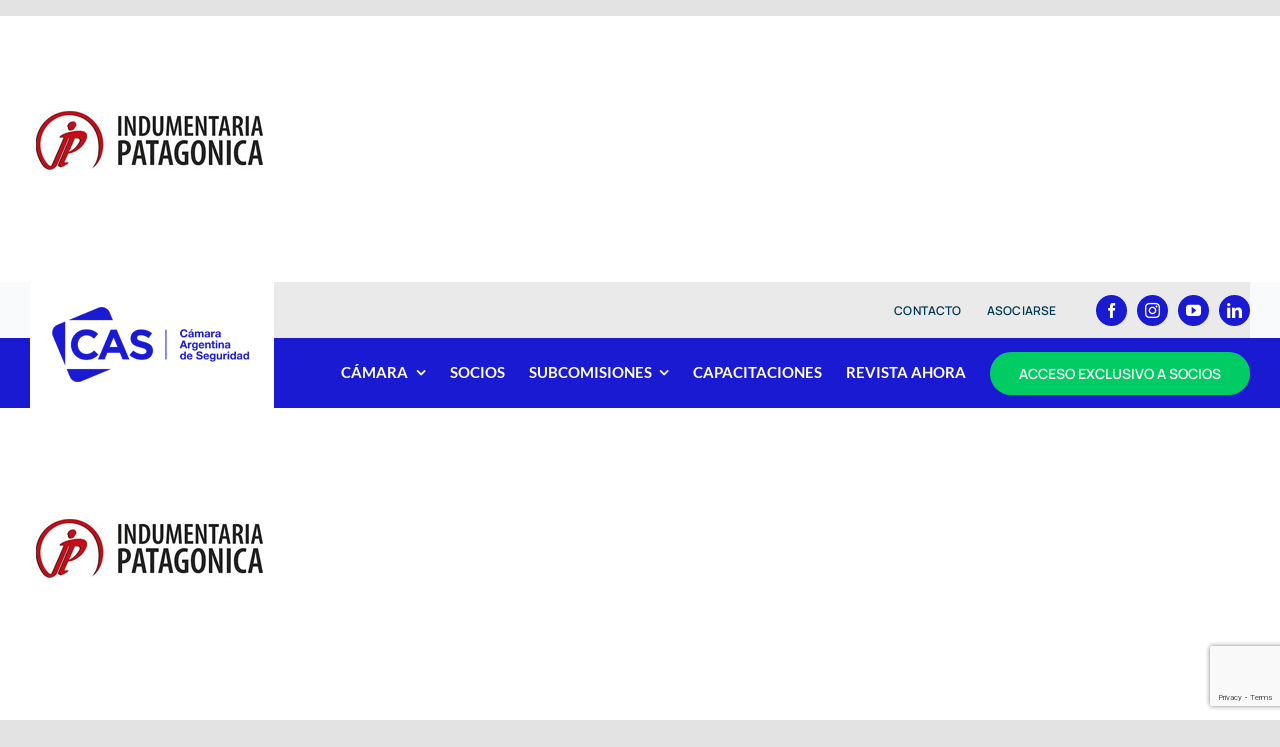

--- FILE ---
content_type: text/html; charset=utf-8
request_url: https://www.google.com/recaptcha/api2/anchor?ar=1&k=6Ldk05QlAAAAAKthUxlzIkXswOzB8mhnQ-B0Bygm&co=aHR0cHM6Ly93d3cuY2FzLXNlZ3VyaWRhZC5vcmcuYXI6NDQz&hl=en&v=PoyoqOPhxBO7pBk68S4YbpHZ&size=invisible&anchor-ms=20000&execute-ms=30000&cb=94lsxyqmiyp9
body_size: 48536
content:
<!DOCTYPE HTML><html dir="ltr" lang="en"><head><meta http-equiv="Content-Type" content="text/html; charset=UTF-8">
<meta http-equiv="X-UA-Compatible" content="IE=edge">
<title>reCAPTCHA</title>
<style type="text/css">
/* cyrillic-ext */
@font-face {
  font-family: 'Roboto';
  font-style: normal;
  font-weight: 400;
  font-stretch: 100%;
  src: url(//fonts.gstatic.com/s/roboto/v48/KFO7CnqEu92Fr1ME7kSn66aGLdTylUAMa3GUBHMdazTgWw.woff2) format('woff2');
  unicode-range: U+0460-052F, U+1C80-1C8A, U+20B4, U+2DE0-2DFF, U+A640-A69F, U+FE2E-FE2F;
}
/* cyrillic */
@font-face {
  font-family: 'Roboto';
  font-style: normal;
  font-weight: 400;
  font-stretch: 100%;
  src: url(//fonts.gstatic.com/s/roboto/v48/KFO7CnqEu92Fr1ME7kSn66aGLdTylUAMa3iUBHMdazTgWw.woff2) format('woff2');
  unicode-range: U+0301, U+0400-045F, U+0490-0491, U+04B0-04B1, U+2116;
}
/* greek-ext */
@font-face {
  font-family: 'Roboto';
  font-style: normal;
  font-weight: 400;
  font-stretch: 100%;
  src: url(//fonts.gstatic.com/s/roboto/v48/KFO7CnqEu92Fr1ME7kSn66aGLdTylUAMa3CUBHMdazTgWw.woff2) format('woff2');
  unicode-range: U+1F00-1FFF;
}
/* greek */
@font-face {
  font-family: 'Roboto';
  font-style: normal;
  font-weight: 400;
  font-stretch: 100%;
  src: url(//fonts.gstatic.com/s/roboto/v48/KFO7CnqEu92Fr1ME7kSn66aGLdTylUAMa3-UBHMdazTgWw.woff2) format('woff2');
  unicode-range: U+0370-0377, U+037A-037F, U+0384-038A, U+038C, U+038E-03A1, U+03A3-03FF;
}
/* math */
@font-face {
  font-family: 'Roboto';
  font-style: normal;
  font-weight: 400;
  font-stretch: 100%;
  src: url(//fonts.gstatic.com/s/roboto/v48/KFO7CnqEu92Fr1ME7kSn66aGLdTylUAMawCUBHMdazTgWw.woff2) format('woff2');
  unicode-range: U+0302-0303, U+0305, U+0307-0308, U+0310, U+0312, U+0315, U+031A, U+0326-0327, U+032C, U+032F-0330, U+0332-0333, U+0338, U+033A, U+0346, U+034D, U+0391-03A1, U+03A3-03A9, U+03B1-03C9, U+03D1, U+03D5-03D6, U+03F0-03F1, U+03F4-03F5, U+2016-2017, U+2034-2038, U+203C, U+2040, U+2043, U+2047, U+2050, U+2057, U+205F, U+2070-2071, U+2074-208E, U+2090-209C, U+20D0-20DC, U+20E1, U+20E5-20EF, U+2100-2112, U+2114-2115, U+2117-2121, U+2123-214F, U+2190, U+2192, U+2194-21AE, U+21B0-21E5, U+21F1-21F2, U+21F4-2211, U+2213-2214, U+2216-22FF, U+2308-230B, U+2310, U+2319, U+231C-2321, U+2336-237A, U+237C, U+2395, U+239B-23B7, U+23D0, U+23DC-23E1, U+2474-2475, U+25AF, U+25B3, U+25B7, U+25BD, U+25C1, U+25CA, U+25CC, U+25FB, U+266D-266F, U+27C0-27FF, U+2900-2AFF, U+2B0E-2B11, U+2B30-2B4C, U+2BFE, U+3030, U+FF5B, U+FF5D, U+1D400-1D7FF, U+1EE00-1EEFF;
}
/* symbols */
@font-face {
  font-family: 'Roboto';
  font-style: normal;
  font-weight: 400;
  font-stretch: 100%;
  src: url(//fonts.gstatic.com/s/roboto/v48/KFO7CnqEu92Fr1ME7kSn66aGLdTylUAMaxKUBHMdazTgWw.woff2) format('woff2');
  unicode-range: U+0001-000C, U+000E-001F, U+007F-009F, U+20DD-20E0, U+20E2-20E4, U+2150-218F, U+2190, U+2192, U+2194-2199, U+21AF, U+21E6-21F0, U+21F3, U+2218-2219, U+2299, U+22C4-22C6, U+2300-243F, U+2440-244A, U+2460-24FF, U+25A0-27BF, U+2800-28FF, U+2921-2922, U+2981, U+29BF, U+29EB, U+2B00-2BFF, U+4DC0-4DFF, U+FFF9-FFFB, U+10140-1018E, U+10190-1019C, U+101A0, U+101D0-101FD, U+102E0-102FB, U+10E60-10E7E, U+1D2C0-1D2D3, U+1D2E0-1D37F, U+1F000-1F0FF, U+1F100-1F1AD, U+1F1E6-1F1FF, U+1F30D-1F30F, U+1F315, U+1F31C, U+1F31E, U+1F320-1F32C, U+1F336, U+1F378, U+1F37D, U+1F382, U+1F393-1F39F, U+1F3A7-1F3A8, U+1F3AC-1F3AF, U+1F3C2, U+1F3C4-1F3C6, U+1F3CA-1F3CE, U+1F3D4-1F3E0, U+1F3ED, U+1F3F1-1F3F3, U+1F3F5-1F3F7, U+1F408, U+1F415, U+1F41F, U+1F426, U+1F43F, U+1F441-1F442, U+1F444, U+1F446-1F449, U+1F44C-1F44E, U+1F453, U+1F46A, U+1F47D, U+1F4A3, U+1F4B0, U+1F4B3, U+1F4B9, U+1F4BB, U+1F4BF, U+1F4C8-1F4CB, U+1F4D6, U+1F4DA, U+1F4DF, U+1F4E3-1F4E6, U+1F4EA-1F4ED, U+1F4F7, U+1F4F9-1F4FB, U+1F4FD-1F4FE, U+1F503, U+1F507-1F50B, U+1F50D, U+1F512-1F513, U+1F53E-1F54A, U+1F54F-1F5FA, U+1F610, U+1F650-1F67F, U+1F687, U+1F68D, U+1F691, U+1F694, U+1F698, U+1F6AD, U+1F6B2, U+1F6B9-1F6BA, U+1F6BC, U+1F6C6-1F6CF, U+1F6D3-1F6D7, U+1F6E0-1F6EA, U+1F6F0-1F6F3, U+1F6F7-1F6FC, U+1F700-1F7FF, U+1F800-1F80B, U+1F810-1F847, U+1F850-1F859, U+1F860-1F887, U+1F890-1F8AD, U+1F8B0-1F8BB, U+1F8C0-1F8C1, U+1F900-1F90B, U+1F93B, U+1F946, U+1F984, U+1F996, U+1F9E9, U+1FA00-1FA6F, U+1FA70-1FA7C, U+1FA80-1FA89, U+1FA8F-1FAC6, U+1FACE-1FADC, U+1FADF-1FAE9, U+1FAF0-1FAF8, U+1FB00-1FBFF;
}
/* vietnamese */
@font-face {
  font-family: 'Roboto';
  font-style: normal;
  font-weight: 400;
  font-stretch: 100%;
  src: url(//fonts.gstatic.com/s/roboto/v48/KFO7CnqEu92Fr1ME7kSn66aGLdTylUAMa3OUBHMdazTgWw.woff2) format('woff2');
  unicode-range: U+0102-0103, U+0110-0111, U+0128-0129, U+0168-0169, U+01A0-01A1, U+01AF-01B0, U+0300-0301, U+0303-0304, U+0308-0309, U+0323, U+0329, U+1EA0-1EF9, U+20AB;
}
/* latin-ext */
@font-face {
  font-family: 'Roboto';
  font-style: normal;
  font-weight: 400;
  font-stretch: 100%;
  src: url(//fonts.gstatic.com/s/roboto/v48/KFO7CnqEu92Fr1ME7kSn66aGLdTylUAMa3KUBHMdazTgWw.woff2) format('woff2');
  unicode-range: U+0100-02BA, U+02BD-02C5, U+02C7-02CC, U+02CE-02D7, U+02DD-02FF, U+0304, U+0308, U+0329, U+1D00-1DBF, U+1E00-1E9F, U+1EF2-1EFF, U+2020, U+20A0-20AB, U+20AD-20C0, U+2113, U+2C60-2C7F, U+A720-A7FF;
}
/* latin */
@font-face {
  font-family: 'Roboto';
  font-style: normal;
  font-weight: 400;
  font-stretch: 100%;
  src: url(//fonts.gstatic.com/s/roboto/v48/KFO7CnqEu92Fr1ME7kSn66aGLdTylUAMa3yUBHMdazQ.woff2) format('woff2');
  unicode-range: U+0000-00FF, U+0131, U+0152-0153, U+02BB-02BC, U+02C6, U+02DA, U+02DC, U+0304, U+0308, U+0329, U+2000-206F, U+20AC, U+2122, U+2191, U+2193, U+2212, U+2215, U+FEFF, U+FFFD;
}
/* cyrillic-ext */
@font-face {
  font-family: 'Roboto';
  font-style: normal;
  font-weight: 500;
  font-stretch: 100%;
  src: url(//fonts.gstatic.com/s/roboto/v48/KFO7CnqEu92Fr1ME7kSn66aGLdTylUAMa3GUBHMdazTgWw.woff2) format('woff2');
  unicode-range: U+0460-052F, U+1C80-1C8A, U+20B4, U+2DE0-2DFF, U+A640-A69F, U+FE2E-FE2F;
}
/* cyrillic */
@font-face {
  font-family: 'Roboto';
  font-style: normal;
  font-weight: 500;
  font-stretch: 100%;
  src: url(//fonts.gstatic.com/s/roboto/v48/KFO7CnqEu92Fr1ME7kSn66aGLdTylUAMa3iUBHMdazTgWw.woff2) format('woff2');
  unicode-range: U+0301, U+0400-045F, U+0490-0491, U+04B0-04B1, U+2116;
}
/* greek-ext */
@font-face {
  font-family: 'Roboto';
  font-style: normal;
  font-weight: 500;
  font-stretch: 100%;
  src: url(//fonts.gstatic.com/s/roboto/v48/KFO7CnqEu92Fr1ME7kSn66aGLdTylUAMa3CUBHMdazTgWw.woff2) format('woff2');
  unicode-range: U+1F00-1FFF;
}
/* greek */
@font-face {
  font-family: 'Roboto';
  font-style: normal;
  font-weight: 500;
  font-stretch: 100%;
  src: url(//fonts.gstatic.com/s/roboto/v48/KFO7CnqEu92Fr1ME7kSn66aGLdTylUAMa3-UBHMdazTgWw.woff2) format('woff2');
  unicode-range: U+0370-0377, U+037A-037F, U+0384-038A, U+038C, U+038E-03A1, U+03A3-03FF;
}
/* math */
@font-face {
  font-family: 'Roboto';
  font-style: normal;
  font-weight: 500;
  font-stretch: 100%;
  src: url(//fonts.gstatic.com/s/roboto/v48/KFO7CnqEu92Fr1ME7kSn66aGLdTylUAMawCUBHMdazTgWw.woff2) format('woff2');
  unicode-range: U+0302-0303, U+0305, U+0307-0308, U+0310, U+0312, U+0315, U+031A, U+0326-0327, U+032C, U+032F-0330, U+0332-0333, U+0338, U+033A, U+0346, U+034D, U+0391-03A1, U+03A3-03A9, U+03B1-03C9, U+03D1, U+03D5-03D6, U+03F0-03F1, U+03F4-03F5, U+2016-2017, U+2034-2038, U+203C, U+2040, U+2043, U+2047, U+2050, U+2057, U+205F, U+2070-2071, U+2074-208E, U+2090-209C, U+20D0-20DC, U+20E1, U+20E5-20EF, U+2100-2112, U+2114-2115, U+2117-2121, U+2123-214F, U+2190, U+2192, U+2194-21AE, U+21B0-21E5, U+21F1-21F2, U+21F4-2211, U+2213-2214, U+2216-22FF, U+2308-230B, U+2310, U+2319, U+231C-2321, U+2336-237A, U+237C, U+2395, U+239B-23B7, U+23D0, U+23DC-23E1, U+2474-2475, U+25AF, U+25B3, U+25B7, U+25BD, U+25C1, U+25CA, U+25CC, U+25FB, U+266D-266F, U+27C0-27FF, U+2900-2AFF, U+2B0E-2B11, U+2B30-2B4C, U+2BFE, U+3030, U+FF5B, U+FF5D, U+1D400-1D7FF, U+1EE00-1EEFF;
}
/* symbols */
@font-face {
  font-family: 'Roboto';
  font-style: normal;
  font-weight: 500;
  font-stretch: 100%;
  src: url(//fonts.gstatic.com/s/roboto/v48/KFO7CnqEu92Fr1ME7kSn66aGLdTylUAMaxKUBHMdazTgWw.woff2) format('woff2');
  unicode-range: U+0001-000C, U+000E-001F, U+007F-009F, U+20DD-20E0, U+20E2-20E4, U+2150-218F, U+2190, U+2192, U+2194-2199, U+21AF, U+21E6-21F0, U+21F3, U+2218-2219, U+2299, U+22C4-22C6, U+2300-243F, U+2440-244A, U+2460-24FF, U+25A0-27BF, U+2800-28FF, U+2921-2922, U+2981, U+29BF, U+29EB, U+2B00-2BFF, U+4DC0-4DFF, U+FFF9-FFFB, U+10140-1018E, U+10190-1019C, U+101A0, U+101D0-101FD, U+102E0-102FB, U+10E60-10E7E, U+1D2C0-1D2D3, U+1D2E0-1D37F, U+1F000-1F0FF, U+1F100-1F1AD, U+1F1E6-1F1FF, U+1F30D-1F30F, U+1F315, U+1F31C, U+1F31E, U+1F320-1F32C, U+1F336, U+1F378, U+1F37D, U+1F382, U+1F393-1F39F, U+1F3A7-1F3A8, U+1F3AC-1F3AF, U+1F3C2, U+1F3C4-1F3C6, U+1F3CA-1F3CE, U+1F3D4-1F3E0, U+1F3ED, U+1F3F1-1F3F3, U+1F3F5-1F3F7, U+1F408, U+1F415, U+1F41F, U+1F426, U+1F43F, U+1F441-1F442, U+1F444, U+1F446-1F449, U+1F44C-1F44E, U+1F453, U+1F46A, U+1F47D, U+1F4A3, U+1F4B0, U+1F4B3, U+1F4B9, U+1F4BB, U+1F4BF, U+1F4C8-1F4CB, U+1F4D6, U+1F4DA, U+1F4DF, U+1F4E3-1F4E6, U+1F4EA-1F4ED, U+1F4F7, U+1F4F9-1F4FB, U+1F4FD-1F4FE, U+1F503, U+1F507-1F50B, U+1F50D, U+1F512-1F513, U+1F53E-1F54A, U+1F54F-1F5FA, U+1F610, U+1F650-1F67F, U+1F687, U+1F68D, U+1F691, U+1F694, U+1F698, U+1F6AD, U+1F6B2, U+1F6B9-1F6BA, U+1F6BC, U+1F6C6-1F6CF, U+1F6D3-1F6D7, U+1F6E0-1F6EA, U+1F6F0-1F6F3, U+1F6F7-1F6FC, U+1F700-1F7FF, U+1F800-1F80B, U+1F810-1F847, U+1F850-1F859, U+1F860-1F887, U+1F890-1F8AD, U+1F8B0-1F8BB, U+1F8C0-1F8C1, U+1F900-1F90B, U+1F93B, U+1F946, U+1F984, U+1F996, U+1F9E9, U+1FA00-1FA6F, U+1FA70-1FA7C, U+1FA80-1FA89, U+1FA8F-1FAC6, U+1FACE-1FADC, U+1FADF-1FAE9, U+1FAF0-1FAF8, U+1FB00-1FBFF;
}
/* vietnamese */
@font-face {
  font-family: 'Roboto';
  font-style: normal;
  font-weight: 500;
  font-stretch: 100%;
  src: url(//fonts.gstatic.com/s/roboto/v48/KFO7CnqEu92Fr1ME7kSn66aGLdTylUAMa3OUBHMdazTgWw.woff2) format('woff2');
  unicode-range: U+0102-0103, U+0110-0111, U+0128-0129, U+0168-0169, U+01A0-01A1, U+01AF-01B0, U+0300-0301, U+0303-0304, U+0308-0309, U+0323, U+0329, U+1EA0-1EF9, U+20AB;
}
/* latin-ext */
@font-face {
  font-family: 'Roboto';
  font-style: normal;
  font-weight: 500;
  font-stretch: 100%;
  src: url(//fonts.gstatic.com/s/roboto/v48/KFO7CnqEu92Fr1ME7kSn66aGLdTylUAMa3KUBHMdazTgWw.woff2) format('woff2');
  unicode-range: U+0100-02BA, U+02BD-02C5, U+02C7-02CC, U+02CE-02D7, U+02DD-02FF, U+0304, U+0308, U+0329, U+1D00-1DBF, U+1E00-1E9F, U+1EF2-1EFF, U+2020, U+20A0-20AB, U+20AD-20C0, U+2113, U+2C60-2C7F, U+A720-A7FF;
}
/* latin */
@font-face {
  font-family: 'Roboto';
  font-style: normal;
  font-weight: 500;
  font-stretch: 100%;
  src: url(//fonts.gstatic.com/s/roboto/v48/KFO7CnqEu92Fr1ME7kSn66aGLdTylUAMa3yUBHMdazQ.woff2) format('woff2');
  unicode-range: U+0000-00FF, U+0131, U+0152-0153, U+02BB-02BC, U+02C6, U+02DA, U+02DC, U+0304, U+0308, U+0329, U+2000-206F, U+20AC, U+2122, U+2191, U+2193, U+2212, U+2215, U+FEFF, U+FFFD;
}
/* cyrillic-ext */
@font-face {
  font-family: 'Roboto';
  font-style: normal;
  font-weight: 900;
  font-stretch: 100%;
  src: url(//fonts.gstatic.com/s/roboto/v48/KFO7CnqEu92Fr1ME7kSn66aGLdTylUAMa3GUBHMdazTgWw.woff2) format('woff2');
  unicode-range: U+0460-052F, U+1C80-1C8A, U+20B4, U+2DE0-2DFF, U+A640-A69F, U+FE2E-FE2F;
}
/* cyrillic */
@font-face {
  font-family: 'Roboto';
  font-style: normal;
  font-weight: 900;
  font-stretch: 100%;
  src: url(//fonts.gstatic.com/s/roboto/v48/KFO7CnqEu92Fr1ME7kSn66aGLdTylUAMa3iUBHMdazTgWw.woff2) format('woff2');
  unicode-range: U+0301, U+0400-045F, U+0490-0491, U+04B0-04B1, U+2116;
}
/* greek-ext */
@font-face {
  font-family: 'Roboto';
  font-style: normal;
  font-weight: 900;
  font-stretch: 100%;
  src: url(//fonts.gstatic.com/s/roboto/v48/KFO7CnqEu92Fr1ME7kSn66aGLdTylUAMa3CUBHMdazTgWw.woff2) format('woff2');
  unicode-range: U+1F00-1FFF;
}
/* greek */
@font-face {
  font-family: 'Roboto';
  font-style: normal;
  font-weight: 900;
  font-stretch: 100%;
  src: url(//fonts.gstatic.com/s/roboto/v48/KFO7CnqEu92Fr1ME7kSn66aGLdTylUAMa3-UBHMdazTgWw.woff2) format('woff2');
  unicode-range: U+0370-0377, U+037A-037F, U+0384-038A, U+038C, U+038E-03A1, U+03A3-03FF;
}
/* math */
@font-face {
  font-family: 'Roboto';
  font-style: normal;
  font-weight: 900;
  font-stretch: 100%;
  src: url(//fonts.gstatic.com/s/roboto/v48/KFO7CnqEu92Fr1ME7kSn66aGLdTylUAMawCUBHMdazTgWw.woff2) format('woff2');
  unicode-range: U+0302-0303, U+0305, U+0307-0308, U+0310, U+0312, U+0315, U+031A, U+0326-0327, U+032C, U+032F-0330, U+0332-0333, U+0338, U+033A, U+0346, U+034D, U+0391-03A1, U+03A3-03A9, U+03B1-03C9, U+03D1, U+03D5-03D6, U+03F0-03F1, U+03F4-03F5, U+2016-2017, U+2034-2038, U+203C, U+2040, U+2043, U+2047, U+2050, U+2057, U+205F, U+2070-2071, U+2074-208E, U+2090-209C, U+20D0-20DC, U+20E1, U+20E5-20EF, U+2100-2112, U+2114-2115, U+2117-2121, U+2123-214F, U+2190, U+2192, U+2194-21AE, U+21B0-21E5, U+21F1-21F2, U+21F4-2211, U+2213-2214, U+2216-22FF, U+2308-230B, U+2310, U+2319, U+231C-2321, U+2336-237A, U+237C, U+2395, U+239B-23B7, U+23D0, U+23DC-23E1, U+2474-2475, U+25AF, U+25B3, U+25B7, U+25BD, U+25C1, U+25CA, U+25CC, U+25FB, U+266D-266F, U+27C0-27FF, U+2900-2AFF, U+2B0E-2B11, U+2B30-2B4C, U+2BFE, U+3030, U+FF5B, U+FF5D, U+1D400-1D7FF, U+1EE00-1EEFF;
}
/* symbols */
@font-face {
  font-family: 'Roboto';
  font-style: normal;
  font-weight: 900;
  font-stretch: 100%;
  src: url(//fonts.gstatic.com/s/roboto/v48/KFO7CnqEu92Fr1ME7kSn66aGLdTylUAMaxKUBHMdazTgWw.woff2) format('woff2');
  unicode-range: U+0001-000C, U+000E-001F, U+007F-009F, U+20DD-20E0, U+20E2-20E4, U+2150-218F, U+2190, U+2192, U+2194-2199, U+21AF, U+21E6-21F0, U+21F3, U+2218-2219, U+2299, U+22C4-22C6, U+2300-243F, U+2440-244A, U+2460-24FF, U+25A0-27BF, U+2800-28FF, U+2921-2922, U+2981, U+29BF, U+29EB, U+2B00-2BFF, U+4DC0-4DFF, U+FFF9-FFFB, U+10140-1018E, U+10190-1019C, U+101A0, U+101D0-101FD, U+102E0-102FB, U+10E60-10E7E, U+1D2C0-1D2D3, U+1D2E0-1D37F, U+1F000-1F0FF, U+1F100-1F1AD, U+1F1E6-1F1FF, U+1F30D-1F30F, U+1F315, U+1F31C, U+1F31E, U+1F320-1F32C, U+1F336, U+1F378, U+1F37D, U+1F382, U+1F393-1F39F, U+1F3A7-1F3A8, U+1F3AC-1F3AF, U+1F3C2, U+1F3C4-1F3C6, U+1F3CA-1F3CE, U+1F3D4-1F3E0, U+1F3ED, U+1F3F1-1F3F3, U+1F3F5-1F3F7, U+1F408, U+1F415, U+1F41F, U+1F426, U+1F43F, U+1F441-1F442, U+1F444, U+1F446-1F449, U+1F44C-1F44E, U+1F453, U+1F46A, U+1F47D, U+1F4A3, U+1F4B0, U+1F4B3, U+1F4B9, U+1F4BB, U+1F4BF, U+1F4C8-1F4CB, U+1F4D6, U+1F4DA, U+1F4DF, U+1F4E3-1F4E6, U+1F4EA-1F4ED, U+1F4F7, U+1F4F9-1F4FB, U+1F4FD-1F4FE, U+1F503, U+1F507-1F50B, U+1F50D, U+1F512-1F513, U+1F53E-1F54A, U+1F54F-1F5FA, U+1F610, U+1F650-1F67F, U+1F687, U+1F68D, U+1F691, U+1F694, U+1F698, U+1F6AD, U+1F6B2, U+1F6B9-1F6BA, U+1F6BC, U+1F6C6-1F6CF, U+1F6D3-1F6D7, U+1F6E0-1F6EA, U+1F6F0-1F6F3, U+1F6F7-1F6FC, U+1F700-1F7FF, U+1F800-1F80B, U+1F810-1F847, U+1F850-1F859, U+1F860-1F887, U+1F890-1F8AD, U+1F8B0-1F8BB, U+1F8C0-1F8C1, U+1F900-1F90B, U+1F93B, U+1F946, U+1F984, U+1F996, U+1F9E9, U+1FA00-1FA6F, U+1FA70-1FA7C, U+1FA80-1FA89, U+1FA8F-1FAC6, U+1FACE-1FADC, U+1FADF-1FAE9, U+1FAF0-1FAF8, U+1FB00-1FBFF;
}
/* vietnamese */
@font-face {
  font-family: 'Roboto';
  font-style: normal;
  font-weight: 900;
  font-stretch: 100%;
  src: url(//fonts.gstatic.com/s/roboto/v48/KFO7CnqEu92Fr1ME7kSn66aGLdTylUAMa3OUBHMdazTgWw.woff2) format('woff2');
  unicode-range: U+0102-0103, U+0110-0111, U+0128-0129, U+0168-0169, U+01A0-01A1, U+01AF-01B0, U+0300-0301, U+0303-0304, U+0308-0309, U+0323, U+0329, U+1EA0-1EF9, U+20AB;
}
/* latin-ext */
@font-face {
  font-family: 'Roboto';
  font-style: normal;
  font-weight: 900;
  font-stretch: 100%;
  src: url(//fonts.gstatic.com/s/roboto/v48/KFO7CnqEu92Fr1ME7kSn66aGLdTylUAMa3KUBHMdazTgWw.woff2) format('woff2');
  unicode-range: U+0100-02BA, U+02BD-02C5, U+02C7-02CC, U+02CE-02D7, U+02DD-02FF, U+0304, U+0308, U+0329, U+1D00-1DBF, U+1E00-1E9F, U+1EF2-1EFF, U+2020, U+20A0-20AB, U+20AD-20C0, U+2113, U+2C60-2C7F, U+A720-A7FF;
}
/* latin */
@font-face {
  font-family: 'Roboto';
  font-style: normal;
  font-weight: 900;
  font-stretch: 100%;
  src: url(//fonts.gstatic.com/s/roboto/v48/KFO7CnqEu92Fr1ME7kSn66aGLdTylUAMa3yUBHMdazQ.woff2) format('woff2');
  unicode-range: U+0000-00FF, U+0131, U+0152-0153, U+02BB-02BC, U+02C6, U+02DA, U+02DC, U+0304, U+0308, U+0329, U+2000-206F, U+20AC, U+2122, U+2191, U+2193, U+2212, U+2215, U+FEFF, U+FFFD;
}

</style>
<link rel="stylesheet" type="text/css" href="https://www.gstatic.com/recaptcha/releases/PoyoqOPhxBO7pBk68S4YbpHZ/styles__ltr.css">
<script nonce="KpmA-owNJRkdhnASOKkEDA" type="text/javascript">window['__recaptcha_api'] = 'https://www.google.com/recaptcha/api2/';</script>
<script type="text/javascript" src="https://www.gstatic.com/recaptcha/releases/PoyoqOPhxBO7pBk68S4YbpHZ/recaptcha__en.js" nonce="KpmA-owNJRkdhnASOKkEDA">
      
    </script></head>
<body><div id="rc-anchor-alert" class="rc-anchor-alert"></div>
<input type="hidden" id="recaptcha-token" value="[base64]">
<script type="text/javascript" nonce="KpmA-owNJRkdhnASOKkEDA">
      recaptcha.anchor.Main.init("[\x22ainput\x22,[\x22bgdata\x22,\x22\x22,\[base64]/[base64]/MjU1Ong/[base64]/[base64]/[base64]/[base64]/[base64]/[base64]/[base64]/[base64]/[base64]/[base64]/[base64]/[base64]/[base64]/[base64]/[base64]\\u003d\x22,\[base64]\\u003d\\u003d\x22,\x22GMO9ISc5wp01w70Dwr/CpRnChQLCssOJWHZQZ8OXWQ/DoEknOF06woHDtsOiDwd6WcKba8Kgw5IHw6jDoMOWw4dmICUsIUp/[base64]/[base64]/[base64]/w6obZ8KUPzvDqx5Ew6hgwqprRznDthQ2wp4rcMOAwrgtCsORwpA1w6FbY8K4QX4nHcKBFMKtelggw4l/eXXDpcOBFcK/w5rCrhzDslzCj8Oaw5rDiXZwZsOsw6fCtMODU8OawrNzwqTDtsOJSsKifMOPw6LDqMOzJkIswqY4K8KuC8Ouw7nDvMK9CjZScMKUYcONw7cWwrrDksOsOsKsVsKiGGXDocK1wqxaUsK/IzRQOcOYw6lowrsWecOAL8OKwoh9wpQGw5TDnsOwRSbDq8OSwqkfGirDgMOyK8OSdV/CiknCssO3Y3AjDMKXHMKCDBcQYsObK8OmS8K4CsOwFQYRPFshYsOHHwgpZCbDs3Vrw5lUby1fTcOWU33Cs15Nw6B7w5l1aHpKw5DCgMKgQ1Rowpl0w5Vxw4LDlznDvVvDvsKoZgrCkl/[base64]/DnmQKw7EtLg3CoBNkw6HDssOEFgPCqcOrSlTCiTPCs8O1w6nCucKxwpHDgsOuSELCrcKCGQMLDsKUwrDDqT0xclMWX8KIN8KMWknCvlLCgMO9Vg/[base64]/Ci8OtwrbDnMOAwq7CrRDDgMKLw4Utw6HDnMO1w6twF3nDocOOa8OFNcKNT8OmC8K0ecOeeQFjPgHCpGPDgcOfSEnDusK/w5TCmsK2w4rCnw3DrSw0w6fDgW0LGjzDo386w6/[base64]/[base64]/CvlFNH346wpvCuBvDscKiw7HCgRXCtMOrCi/DhFQ4w5Faw5rCqGLDg8O1wrnCrsKJRkwDDcOObV8bw6TDjsOJWAgSw6Q6wpLCrcKtdHANKcOww6MfGMKJFjcPw6nDr8O9wrJGY8OaecK+wow5w5cDSMOBw6kaw6/Co8OWFmLCscKlw6lEwoBNw5jCiMKGBmlaA8OZC8KBA1XDjiPDr8KWwoEowrY0wrLCr0QAbl3CksKGwo/DkMKFw4/ChA8ZHEsgw4o2w6zCpmZQDGDDs1zDvcOEw6HDgzHCm8K1KGPCnMO9QhXDisKnw6QGZ8OZw6/CnUvDjMOaM8KXScOdwrDDp3LCucKja8O4w7TDlilRw6NadsOHwrPDhhwCwqo5wr/[base64]/ZF0Wwo/DqGdvesKmJmvDgMO1F8OewpwbwqsSwoEVw6rCuTLCn8KRw60kw5zCpcOrw4xYVQTCm2LCjcKXw4cPw53Cp3zClcO3wqXClwkCV8KywopZw7xJw7hmXgDDnmlaLiDCpMO3w7jCv2d6w78gw58qwrDCpsOcdcKINGLDksOtw7nCj8O/OsKjdgLDkTFnZ8KwHn5tw6vDrXjDqcOzwrt5JjwEw7cFw7TCtMORwr/DlcKPw4AnP8OYw6JEwo/Ct8O/H8K/w6sjE1HDhTzCnsOgw6bDgyMLw7ZLbcOSwrfDqMK2XsOOw655w4vCsnEmBmgtC3UTFl/CucKSwpgGUWTDlcOUN0TCtFRVwrPDpMKGwpvDl8KcQxJxYDkpE3ctMWXDncOTP04pwprDmDPDmMOPO10Gw7gnwpZHwpvCicKDwoZ6PGpqJMOJYR01w50eXMKJPwLCgMOpw4AUwoXDs8O3SMKDwrnCsFTCq2BRwqzDpcOTw5/CsXPDoMO5w5vCicOaEMOqGsKXMsKjwp/Dt8OJH8KWw4bChcOcwrYCQxTDgHbDumdBwo5xSMOlwqR0b8OGw40qVsK1M8OKwpMmw4hIWxPClMKaSBrDrR/CszDDkMKvfcO8wr5JwrnDg0wXJBkawpZDwrAgc8O2X0nDrwJlem/[base64]/DjTQDwqojFkxvA0IRPsK0QHwgw44Nw7/CgjcITFfCqDzClcOmXHQWwpN5wrZia8OlcmVUw6TDvcKJw44yw6nDlF/[base64]/wr7ClBvDmgfDnsKiwrI5JEwub8OdSgDCpcOAAwDCgsOqw59VwqsbG8Oqw5JpUcO3SC9+X8O7wqrDtjduw7rChAzCvX7CsWzCnMO5wqRSw6/CkC/DiwFCw4wCwozDu8OuwrYINlTDksKPVDRvCV1XwrVWE17Cl8OGUsKzK29UwoxIwrNGKMKZV8O7woTDjsOGw4vCuiI8ccK/[base64]/CmhrCo8OcaMODXsKgw54gwoALS8KgwrMJRcKFwr4pw5vCthLDs3wraRrDpH8EB8KPwp/Di8OiQRvDtlZ3w4xnw5otwoLCs0UTdFnCo8OMwoAhw6LDucKiw6dkEHJlwr/CpMOrw47Dh8OHwq4rV8OUw7LDk8KTEMO9KcOYVgIVIsKZw73CqF1bwojDgVg0w4Vhw4zDrhlFY8KdJ8KLQMOJOsOSw5oLAsOTBC7DgcOpNMKiw5wicETDpsKNw6XDuTzDoHcQbFRzH3ktwp/Dp3PDrB3Dr8OxDVvDrCPDpVbDmxXCt8Kqw6ILw5E5L18kwrHDg2Fuw4TDq8KEwp3Dm14yw5/Dtmo1ZVlXw6hpdMKtwpXCjGnDlB7DssOPw60Mwq5mXMKjw4HCijsow4xEIx86wq5dXQoYWFl9wpdxDMKZEcKFHnopUMKhSmjCsV/CoD7DjcKrwonCl8O8wr87wqdtX8OLQMKvGwgpw4d3wrVWchvDtMONcXp5wrLCjn7CuizDknDCik7CosOiw7BvwqF2w51gdxXCgH/[base64]/DqcKresK+RQDCisOowqpIw4fDmcKewp/CqsKzHsOpUQMVwoxKRcKwUMKKZjkDw4Q3NQbCqGgqNwg9w73CgcKowrJewrfDm8OkSSDCsWbCgMKTDsK3w67CgG3DjcOPCcOMXMO0GnZ2w4plR8KMLMOzMcKtw5rDlzbCpsK1wow3P8OAIkDCuGxswplXYsO9LmJne8ONwqZ3SUfCu0bDr2TDuCnChTdiwrglwp/DpULCrHk7woUrwobCki/DmsKkZADCgg7CmMOjwoHCo8KjVWTCk8Kvw4kPw4HDvsOjwonCtQoROm4Jw5lKwrwzHTHDlx5Sw7fDssOoOzpdIcKewozCsl0Ww6dge8OFwpUNSlrCn23DisOge8KSE2wMDcONwo4jwpnDijh5V3UbDH1nwrLDhQg+w5MFw5pDPFTCrcOMwq/CoxgDY8K+DcKpwqw4JF9xwrANEMKCXcKre1QQIDvDlsKDwqDCscK7UMO/wq/CrjAmwrPDgcKHR8KAwolWw5rDsiY1w4DCqsOTDcKlL8KQwr7DrcKZNcO3w61Yw77DisKaaTkmwrHDn09Cw514EztGwpDDljvCvwDDhcO/[base64]/w7EDAcOJQMOfw7vDhsKKXsKsw77CoEPCtBvCgy/CgQpRw5NHQcKkw5hJaW8KwpXDqQVhfBjDoybCt8OjTVhyw4/Cgn/Dm2gVw59LwpLClMOdwr9/TsK5PcOCVcOaw6VxwpPCkQc1L8KiHMO+w7nCs8KAwrTDi8KyXcKFw4rCicOtw4zCs8K7w7s9wrh/UXgbGcKqw7vDq8OKHgpwSEUUw6A/AX/Cn8KEP8Kew7LDmsO1wqPDnsOKAMOxLSXDl8KpJMOlayLDhsKSwqk9wrnChsOVw7TDoyPCijbDs8KrQTzDp3zDkRVRwpDCu8O1w44dwpzCvsKHH8KUwonCtcKsw6lyWMKGw6vDvDfDn2vDmiHDoD3DsMKxV8Kdwo/Do8OAwqPDosOAw4PDsmLCgsOgP8OwXjTClMO1A8Kpw6QqA0l+CcOefcO5UAQxaUXDncKYwo7CusKtwqwGw7ovIwHDs3/Dg27DtMKpwrrDn081w4BqWREzw7zCqBPDrSZ8L3PDtT18w4bDh0HCkMK5wrPDoBvDlsOww6tOw440wqpnwp3DncKYw47CsGBhLDIofyMPwonCnMOkwq7CicKgw4PDlEfCsRkcRDheL8K4DH/[base64]/Cmxk1Dj7DsMOlwoEtfnZhw6/Di3ApIxfCmk5ADsK0Xwhsw5zCjjTCtFonw5Jtwr1NBRLDl8KBAA0KEWZew5fDjyZcw43DvcKTWXvCgcKPw77Dk0/DgX7CkcKJwrzCrcKRw5wmXcO6wovCqF/[base64]/Cpi1HwrLCq8OFw4o4wrILBHXDtcODdcOxwrgqIsKvwpxOVi/DpcKJdMOjScOIJxnCgTPCrTXDq0PClMKfAMKgD8OhClPDkS3DuwDCkMOEw4jCpcKFw4BDX8ONwqpXaF/DrkvDh1TCjVXDiQA1bAfDnMOMw4nDqMKiwpPCgideW2nCtnFWfcKew5TChMKDwozDvwfDvDAjeEtMA2h/UH3Cn1HCscKpwofCl8KeJMO/wprDg8O7UE3DkFDDiVDCl8O4dcObwobDhsKSw6rDmcOlAj4RwolXwp7CgnZ4wqXCoMOow4whw7oUwpPCucOeIybDqw/CocOYwoAxw4IsfMOQw5fCrhLDq8Kew4HDt8OCVCLDssOaw5LDhAnCgsK4XDfCq2ArwpDCr8Ozwp5kLMOrw4nDkFVVw5wmw6TCt8OoN8OfCCDDksOWcEnCrnIVwr/DvAMdwrA1w7UTbkbDvERxw45qwoU9wqlXwrl8w5BUJ2jDkH/CpMKDwpzCjsKAw4MAw6YVwqNIwpPDocOJGWwiw6U6wrEOwqnCjEXDgMOrfsKdFF3ChkJ8ccOCQVdaWsK2wrXDugDClyYnw41QwoPDscKFwqgufMK5w7JRw7BCITsLw5ZwIXwawqvDmQ7DgMKaD8OXBcKhIGwoRxBAwqfCq8OHwoVKZsOjw7wfw54Iw77Co8O6ICltHX/[base64]/[base64]/CvRIcwo7DtSknQsKSBC8Mc8OjKRt9w4U0w6w2IxfDoEXDj8OMw7NdwrPDvMO/[base64]/BMKAHsOLBno2w5dgw7/CiSkaDRoGwoPDq8KEDCgAwqrCukxewq8vw4bDjQjCvXnDtx3Cg8OvF8KVw4dIw5EJw5hFfMOsw6/Cm0AiUcOdbEfCk3vDk8OwUwTDqh9rUEEpbcKELFEnwq43w7rDinJSw4PDlcKdw4jDgAcuDsOiwrjDj8OJwrt7wokeSkIcdwbCgF/DtzPDi33CtsK8McKywpPDvw7Cm2cPw7lsBsKIG3nCmMKgwqHCvMKhLsKhWz4gwp1Bw58/wqc3w4IZR8KHVAU1FW1gZsKNSGjCssKUwrdwwpPDtlNGwp0yw7oUwpUAC3cFGRwuJ8K+IQbDul/DjcO4d0xrwpXDu8Ozw6AbwpbDrhIDX1dqw6nCu8KHScOjPMKSwrVvQUrDuSPCvloqwoFkdMOTw5vDusK0A8KCbmvDosOrQcOFBMKeRUHCrcOTw5vCigDDk1A3w5UwfMKzw50Fw5XCjsK0NRLCnMK9wpcHMQIHw6w0fAt/[base64]/[base64]/Cl0/DtU7Csl4YwozDs8Oww44kwpDCpcOADMKRwq80w6vCr8Kgw6/DsMK3wpnCoHrCrDDCm1d6LsKSXcOxXDB8wrJ4wr1nwqXDh8OaOWLDswpnGsKXRhLDiQdSJcOgwp7CncOdwrzDi8O9AkPDuMKfw74Hw4nDs3/[base64]/[base64]/DpsKpw5ktw4nCpX/ChMOYwq/DsxbDrnEjw5kiAEHDj3sfw5nDgn7DnwjCvsKRw5/[base64]/CmX8twopsO8OvN8OlBwQDKzJKwoLCp3JXwqPCpFXCm2/DucKkcVDCg116RsOPw7Fcw7suOcOPOmUGQsO1TsKKw4B/w5kXFlJSecOZw7nCjMOjA8K3PDvCoMKYfMKJwp/Do8Kow4FJw5/[base64]/DscOzwpTCisK3FjYfw5dUVsKdUsKzeMKDUsOScCLCjCwawrbDsMKdwrLCp1NtSMK/cRw0X8ONw6N9wpxLb07DiRFWw6Vsw77Cm8KRw60rCsOAwrrCusOvAUnChMKMwoQ5w7lWw48+P8K1w7Nrw5V+ChzDvB/CtMKSw5saw4A9wpzCmsKvOMKmSgrDpcO/[base64]/Dik9+GQTDucOYw4DCscKTR8OcwqFuTxDDq8O5fXFHwrnDqMOgwph+w6AmwpjDm8OEUEM4cMOKGcO1wonCucOTa8Kkw4E/[base64]/ClmPCgcKiw6XCtcKECCotw5VOw75Zf2cnw4bDqA3ChsKYH1HCqDHCpVXCusKcNRMJDHIBwqPCoMOzKMKZwoDCjcKkDcKvZMKAZzzCt8KJGHbCocOTZDwyw6sRf3MUwpdww5McKsOww48Iw6XClcOUwrwaEU3CimBjES3DgVjDqsKQw5/DncOLNsOnwpvDqBJjw7hOScKgw6xpZVHCpMKAfsKGwpkiwp94X2t9G8Knw4DChMO7Q8KhOcKIw7nDqyk4w5fDocK8BcKcdB7Dn11Rwr7Dk8KIw7fDncKkw6I/PMO7wp5GNcKADwMswpvDoHYmSlZ9ISPDjRfDtxpqIz/Dr8O3wqRKWsKPey1Rw603VMOKwrIlw6vDghBFXsO/wqMkcMK/[base64]/CicODBxpELcOJwohqwrbCpMOewpYywqBIwpUuQ8OcwojDu8KUNSTCj8OowpAIw4rDjG5Yw7TDjsKaE1o8RhTCoCd9c8ObTz/[base64]/w7E7w43Dv8OlEyXDrxnDm8OdIWlTw43CtcKSwojCl8OowojDrHk4wrbClgDCisOIHSVSQyIqwoPClsOkw4DCqMKSw5QWTAF6ZF4IwpzCjEzDhVLCgMOQwo/Dh8K3YXDDmmfCusOsw4PDh8Ksw4MmNRXDmRQzMGfCtMO5OjvCmFrCr8Okwr3ClmUWWxVqw47DgXrCoBZlKU1/woPDqCFSThhPCcKEKMOvBxjDnMKuWcO4wqsFXHJawpjCjsO3AsKlJgoHR8OPw4HCtTzDoFEdwpLCi8OMwqHCgsO6w57DtsKFwoIlw4HCucKwD8KBwpfClyd/wowlf3jCgMKkw7PDicKqI8OHc1/[base64]/N8KTOXFkwoDDoiQIFMKWwrDChlAILEfCsiB4wrtWKsKdGz7DvcOnCsKZQ2J/Yy86I8OmKyLCjsOqw4cvFDoWwrrCoFJmwrPDpMOJYhA4TSB6w6Nsw7XCl8Omw6/CqDrDs8OeIsO9wo/CmQ3DmXLDoC1ec8Kxcg/Dn8O0QcOYwolZwpjCvjfDkcKPwpljw7ZMwojCmG5QUcK6EFE1wqsUw7c9wqPCkkohMMKtw6YXw67DqcOpw63CvxUJN23Dr8K0wokDw7/CqyI6Q8OUAsOew4ICw7NbeTTDt8K6worDgxUYw4bCgGZsw6PDu0M7woXDtkdQwrw/[base64]/w6IrwrXDt8KWFyEiw6hFw7fCpW7CnsOdLcOwB8O7wqXDp8OebFlnwrAQWWgsDMKRw77CugbDiMK3wrIhS8KgBhw8w7TDp3LDvxfChkrClsOywrJ2CMOUwozCrsKYdcKgwp9aw7bCtGbDlcOmVcKSw4ghw4AYCEEMwp/DlMOBcEIcwrBbw6DCj0Jrw4w4Pjk4w5Iaw7vDiMKBZGQCGD7Dp8Oxw6BpYsKzw5fDu8KwXsKuWsOyC8KxYjvCrcKxwpjDu8OWKxgkcFDCnlRDwovDvCLCuMO6KsOsKMK+Y2VIecKzwoHCkcOXw5d4FsOGRMK5c8OLPsKzwokdwoAow6/DkxBRwoPDjE10wrLCsBQxw6jDk2V4dGBSOcKdw5coNsOWDMOobsOjI8OwfGEyw5VFCxTDmsOKwq/DjXjCqFIPwqFYPcOkA8KowoHDnlZvDcO6w4HCtCFMw5/Dl8Opwr91w4zCgMKRFRXCi8KWYkMIwqnCn8K7w5Fiwox3w6PClQggw5nCg0RGw7HDoMONZMKmw50tYsKlw6puw5gowoTDssO0w7YxKsK6w7/[base64]/BmXCusODw4JVw7LCp8KGwo0PAgDDvkjCswl7w5Y3wrUGbgU8w69xeCnDrAcnw4zDucK+fT1Xwoh5w6kowoXDnh3CihbDm8OCwrfDusK9NClqacK/wpPCgQTDqzUfKcOIOMOew5sICsOPwoPCiMKGwpLDscOrDCNzbRHDqW/[base64]/w7/[base64]/wokMA8Obw6XCgsODw7Jmw4d4wroZBx7DmWHCrisUwpLDocOHVcK/P3dqw40owr3ClMKlwrXCssKmw6TChcKRwoJ6wpQ7ADJ3wrEtbcO6w4fDtxdsERwKVcODwrbDm8OEBUPDuGbCsgJmOsKIw63Dj8KAwo7Cr1wVwrfCqMOYc8OPwqwFODvCm8O/Tz4Yw7DCtCrDhSVxwqt8HVZtdGPDgkHCoMO/NQvDpsOKw4Iob8KbwpPDh8OYwoHCmMK3wrLDlknDnVjCpMODdlXDtsOeeD/CocOMwqzCsT7DosKDBzDDqMKKb8KHwqnCvwvDl1tew7QADnPCnMOZCMO6e8OuRMO8UMK5wrIDWEXCoTXDjcKaKMKbw7jDij/CkVonwqXCscOkwpjCpcKLCjPDgcOAw6UOJjXCq8KoOnx0VTXDssOVUDMyRsKRYsK+NMKCw4TCg8ObZ8OJU8Oxwp1gfU7CucOdwr/ClsOBwpUkwobCqXNoCMOCbhbCo8KyWiJvw4xGwqNpXsKgw7sewqVawrTCgVrCiMOlUcK0w5N2wr9kw5XDuCQ0w6DDmF3CnsKdw7VzcBVywqDDiHpUwoheWcOKw4fCnlJlw7/Dp8KMDcKpCWPCvCrCqn9DwodywpIKC8OAAl5cworCrMO8wqLDh8O/woLDl8OhKsOyZ8KCw6TCtsKfwp3DqMKpF8Odw583w5htPsO5w5jCqsK2w6XDtsKDw5TCkTlpwrTCnWFLM3LCqzTCgS4LwrnDlcOLasO5woDDpcKtw7kWWXPCrRPCicKzwrDCgzgZwqY9c8Ovw73CtMKtw4DCicKrecOcBsKZw7bDp8OCw7TCqDrCg0E4w5LCuQ/CrVJdw4LCiB5BwrfDmmN3woLCiUPDoWfDtcKdGsOyC8K8bsKSw7o2woDDqFHCvMOpwqQ4w4IKHD8FwqhEJnZ1w69hwrtgw4kew63CtsOoacOSwqjDm8KdLMOmPGp6O8OVEhXDrjTDlTnCh8OSO8OlCsOcw4kQw6/DtHfCjMO+wp3Dv8Ofe0hMwrcgwonDnMKTw5MAHUIJW8KVcCzCn8OUYlXDosKFUMK7S3vDhCtPYMKRw7rClgzDvMOzRUUywoYcwqsywqA1KVURwrdew7LDjnN2N8OBasK7woNEf2UDGULCoi56wpjDgjvDqMK3RX/Ct8OaDcOqw7jDm8OBIMKPIMOjESLCv8OHaXFPw7okdMKwEMOJw5/[base64]/DucKIw4bCvMKlwqNnSX0KDkMiPTrCvMOvHWxmw5LCti/CrE0dw5w6wpE6wrXDvsOQw6ADw7DCm8KbwoDDuRXDhBvDsGtEwrVKYEjDvMOCwpXCpMKHw5XDmMO3a8KPLMOtwpTCrBvCksK/wqITwq/CoHMOw4TDnMOjQDAEwrrCjBTDmTnDg8Ojw7zCqU0vwoF1w6XCisObH8OJWcOdZydDPiwDLcKQwrk2w48oZmY1SMO7DX4/[base64]/FMOoGsOwBXRAHsKJfR1wdT3Cu1Muw6VkJF9bFMOYw5nCnnjDh0bDmsONJMORasOOwo/CusK5wrPCl3QXw7Z1wq4YF0pPwqHDr8OlZHs3bcO7wrx1Z8O2wpPCnybDvMKoNcKTaMOiYcKVVsKow6pmwrtfw61Lw7wYwpsbdTXDpVbDkFUew7B+w4gCfD/[base64]/Cg8Oeb0B6wrnCvsOIwrXDhm7DlTTCm8Ovwo3DpMKIw4MuwqPDgsOQw5HDrw5pOMKwwoXDs8Klw68hZsOyw4bDgcOfwpEoBcOjHwLColEhwqTCpsOUJUnDjyBcw4RfViROVT/[base64]/w6LCqcKgDsK1w6/CtcKvw4Yhw70AO8OBMWnDtMKfVMO5w5LCnA7CqcOIw6AlAMOQSS/CkMOSezokE8Ozw4fCugLDn8OCLEAmwpLDhWbCr8O1wqjDjsOdRCXCkMKGwr/[base64]/CrMKhUX5/NMKSw45aIk/Dv8KGwr8nPFzCtMKrLMKgJB92MsKrdzAbO8KjZ8KkMUwAT8KWw73DlcK1K8O7WDQYwqXDhGUaw7LCsQDDpcOaw6YGB3zCisKNScOcScOsccOMJyJwwo4TwpTCrHnDtcOsI2jCs8Kpwo7DmcKpLMKhExMTFMKdw6DDnQgnYEQmwq/DncOJZcOhM11HJ8OzwqPDnMKOw6Jzw5zDtsKyNiPDg11nfTc4Q8OOw6guwq/DoUHDmsK0IsO3RcODbn1uwoB/Vyw2X3sKwqQlw6PDs8K/[base64]/Coh4NdcOcw4JMw77DtAvCvmrCsRxwdxjDqlvDoVRWw5cIdU/[base64]/[base64]/CmcKOWFtBbn83SsO7fcKkDwRXdw3ChMOFfsOnHBB6JihNUCA4w6nDlxdVVsKtw6rChSrCgjB2w6orwo80JWcCw57CgnzCj37DscK/w7VuwpcVOMO3w44owrXCs8KSZ0/CnMOOEcKFK8KuwrPDrcK2w5fDnCHDlTVWB13Cg3xjDTfDpMObw74ZwoXDk8OuwrvDqTMQwrU7J1jDjhEtwqDDpTvDrmxWwpLDk3HDnSzClcK7w6MlAsOqNcKZw7bDlcKSdW01w53DssOrFRQWRcOvSQ/Doh47w6nDu2ZCZcKSw7t/TwfDk0E0w7bDnsOow4oJw69QwobDhcOSwphTB2/CvgNIwrxqw4LCksO0d8Kqw6DCicKlVBp9w5N9RcKvAAnDtjB5bljDq8KWS0/Dm8K+w7zCihtDwrjCvcOvwrsZw63CuMOSw4HCusKpNMKsOGhdRMOwwooqSzbCnMO9wpXCrF/DtsKJw5fCpsK0FX1OVk3CvQTCnMOeFiLDqmPDkVPDj8KSw69ywrovw5TCnsKzw4XCs8KjWT/DhcOVw4IEMQYGw5guZcKjasKAYsOew5FWwo/DtsKew6RfD8O5wpfDpyd8wrDDr8KLB8KvwoA6K8ONV8KhXMO/b8Oawp3Drm7DoMKacMK3ZQbCuC/Ch1M3wqlJw5nCtFTCjGzClcKZY8KuZA3Dm8KkBcKIC8KPEBrCk8Kswr7DpGMIM8O7D8O/w4bDpGbDi8OmwqrCjsKBG8KEw4rCvcKww5bDshgqHcKqacOVCwcTccK4TDjDlR3DisKfXMKqRMKpwqjCo8KgJxrCrcK/[base64]/wqQGD8Kjw7kkwr3DuQADY8KJYhJMY8OxwoMhw7nCkzjCtk4gdHLDv8Otw4ACw5zCiXLCs8KGwoJKw75cKiTCrAFow5TCtsKlFsK9w7tOw4hMWcOmeGsyw5nCnBjDjcOGw4QyTG8qehnCjHnCsTQKwp3DmzrCqcKaHGrCucKPDDnCrcK9UlFRw53CpcOmwo/DusKnKAxcEMKkw4FQN1FKwrg+F8KOdcKkwrxZe8K0JgApRsKmH8Kaw53CncO4w4M1NMKhJwrCq8O0AhrCoMKUwrvCrkHCgMOzKAd/NMKzw7DCslFNw5jDs8ODC8OvwodgS8KkZTPCs8Kcw6XCqz3CvRExwp8DblBUwqzCug5hw55Mw5bCjMKaw4PDq8OUAE4dwq9hwrleBcKDV0/CgFXCpQtYwqzCtsKpLMKTSG5hwrxNwqvCghQUZgcEHipKwrnCgsKPJcO2wpPCk8KeHSgpMmxmFXPDoDvDg8ONVUbCi8OpJsKEYMOPw7wuw6c5wp3CpkRDIsOmwqEvUMO/w7HCmsOePsOXRjHCosOydCrCtsOqR8OSw4jDslbCi8OMw5/DjHTCqw/CpHbDnzkvwocRw5giEcOGwrYpfTJUwovDswbDscOgdMKoQ17Dm8KDwq/CkGspwrs1d8ORw4Ayw4BxK8KzfMOawrtSPEMfIMO5w7dIVcKQw7jCvcOcEMKfIcOSwrvCnHI2MyYVw51tcAPDnDrDkkBNwo7DnXhJVMOsw57DlsOvwqV5w4fCpEhfDsKsD8KTwr5qw7nDlsOFwqzCn8Khw6DCqcKfUW/CsiBnfMK/OWB+ScOyC8Kvw6LDqsOWdBTDsnjCgCfCiDkUwpIWw5JAEMO2wpvCsFMFBgFXw6kuYykewq/[base64]/woXCrlzCuGh/BsOrFw8oIHbDq3IyDEPDmgDDo8KQw5fCh0d5wovCvWYeTEh+W8OywoAtw7Jaw6R8JmjCq3gqwpNYOG7CpxHClRTDq8O8w5LCrC1sX8K9wqXDosOsKQc5QkdywqMGQsOmwqrCjXtWwpc/[base64]/DvVFHPsO+IsOnMU3Dp0dlbcOPwrlVwp7CpXNzwrFPw7wYX8Kuw4Jaw5DCoMKdwo1gHELCv3bDtMOUU3XDr8OfR1nDjMKjwrYEIksjB1tXw4s1e8KMBEx0K15FEsOCLcK/w4kedCnDm0klw60lwrR9w5/CkCvClcO5WH0cVMK/GXlDIQzDnlJvJ8K4w60sJ8KQckzCsR0GAirDk8OCw6LDgcOPw4DDsk7DtMK1BxPCh8OcwqXDpcKqw64aP1UhwrNcB8K7w456w6EddMKQEAHDv8K5w4/DgcOWw5bDvwVmw4Z/FMOMw4jDi3rDg8OmFcOlw6FDw7Uhw4V9wqFeRHXCjEYdw493bsOLw5sgPcKwP8OkPi5lw53DtxfDg0jCgEnDjkfCiGvDhQQuSgPCk1vDsVdCT8O0wqY7wrJowooRwrJNw5NBOcO/bhLDi0hhJcK0w48NICdqwqIAMsKCwpBBwpLCqcKkwo8fCMOGwosZSMKzwofDt8Kqw5DChAx6wrbCjD4SBcKnGsOyQcKGwpcfwrkLw7QiaFXCqMKLL2PCscO1JltXwpvDl3ZaJSHCpMOpwrkwwqQoOTJdTcObwqjDsmnDrMOoSMKrBcKAL8OPP2jDpsK3w6bDhxUgw6/DgcOdwprDpSllwpvCo8Kawpdtw6R0w6XDi2cZf0fCjcKVRcOUw7QBwoXDgQPCjlofw7h7w5/CqTPDmQdyEsOqNyzDkMK2LwHDp0ISBsKCwo/DrcOkRsKOGEZmw7x9fsKiw43CucO0wqXCsMKNQUMYwp7Dk3R7A8K/wpPCnik1SynDoMKRw50Mw4nDmgdiXcKow6HChSvDrGV2wq7DpcOyw7bCtcOjw49KXcOXJW0US8KYUg1YHCVRw7PCsh15wqZmwq9pw7TCmCNFw4bDvTg6wr8swolzXX/Di8Kjwrszw55qAEJzwrFHw53CusKRAVxgWWTDoGTCqcKyw6XDuQ0EwpkSw5XDqSnCgMKhw5LCgCNhw5dhwp4kTcKkw6/DnCHDtEUYTVFHwo/CmRTDnS3CmSNRwoXDkzDCv28vw7ktw4fDpBvDusKCJMKJw5HDucO3w6s0OmV0w5VLLMK0wqjCjlPCucKiw4E9wpfCp8K6w6DCiT5KwqTDqDt7FsKKFShKw6DDkcOrw7fCiBJNVcK/PcOLw6kCVsO5bylMw49+OsOJwp5KwoE9w7nCtR0mwqzDnMO7w7XCtcOUdWR1MsKyHjnDqTDDgy1Ow6fCn8KhwonCuSbDgsOqeiHDosKuw7jCrcOWM1bCjADCoA4Awp/DuMOiAsKvZsOYw4phwpHCn8Orwq1TwqLCtcKRw5jDgjTDu2oJfMOtwo9NA2DChMOMw7rCrcOJw7HCpV/CkMKCw57CnlXCuMKGw5XCmsOgw6tSO1h6I8Kcw6E/wrRXPcOIODsvX8KmC3TDvsKPLsKOwpTCqiXCqBNJR31Nw7vDkSgjelTCrMKuPybDnsOFwo16IizDvjnDicKmw7sZw6PDssO5bwHCmMOnw7kIUMKPwrbDssKgKwAjZVHDnnY+wqp/CcKDC8Olwos/woIyw4LCp8O6AcKrwqZpwq3CkMO7w4NwwpjCjHXCpcKSKXlJw7XCmFI+K8K7UcOOwoTCssOdw5DDnlLCkcKSdXE6w4nDnlbCu2PDs0XDg8KgwoIbwrvCmsO0w79yZDJGJcOzVGkowo3CswlBagNfd8OqXcOrwoLDvDEDwp3Dnzpfw4nDlcOmwpRCwqLClm/Chl3CssOtbcKkKMONw5p9wrwxwoHDlMO+QUYzKg7CpcKxwoVEw6rCix0/w5FTNcKUwpzCmcKSBMKjwpHCkMKSw4E5wotEBFU8wpYHPFLCggnCgcOjD1TCj0nDjRpBJcOrwp/[base64]/w57DrsOZwqR3ewXCrVtawpAHw5wmw6Unw55Kw5DCrsOuwoMHIsKXTBPDncK3wqJdwqbDgXXDssOPw7g9JjZNw4/ChsKyw79XMhx7w5vCqVHCk8OddMKow6TCjBl7w5Zmwq4BwqjDr8Klw7NxNHLDqDnCsxjDhMKNCcKHw4Ezwr7DvsKRB1jCnG/CkDDCsVDCocO3RcOQdMK4RgDDicKLw7DCqsOWfcK7w73Dg8OHX8ONIsKmK8Omw5lARMOiBMO7wqrCv8ODwrp0woUewqEmw7E0w57DrMK/w6/CpcKUbCMPfiFEcWpawooAw6/DlsOUw6zCrk7CrcOuMCg7woloEUc6w51XSE7CpWnCryE0wpV0w6gpwoJ0w4ICwozDuiFDXMO2w4PDoCdbwovCjEbDoMKILsO+w7XCkcKbwq/Dk8KYw7fDuArDiU5rw47DhG9YJcOPw7kKwrDDvxbCssKiRsKQwofDiMOlCsKOwol0HDfDhsODCA5QIBdHK058EGzDksONdUQdwqdjwqoXejdWwpnCuMOpR04yTsKhGkhpJS0HV8K9ZcOaJsKGB8O/wpUpw4pDwps+wr0xw5xrZRgrFSR+woY7dDrDmMKaw65uwq/Dum3DuRvDnMODw7bCpCzDj8OFTMODwq0iwpPCgSA1BFNiHsK4Ml0zLsODW8KwfyTDmDHDmcO/ZxYTw5RNw4NlwqfCmMORWFtIXsKUwrvDhj/[base64]/DrcKNw6rDgVEjbFnDhigiOlbCqMOUw7EBaMOfTWY6wrtSVlRjw57CkMOlw7/Coh8owol0QBMywoZlw43ChCwMwoZJOcK6wpjCusOTw6scw7ZVC8O8wqbDosKCDcO+wp/CoWHDrybCusOpwonDqgY0Ci5MwrfDkTrDtsKvDCLCjnxDw6DDpgXCrDdKw5lWwofDrMOSwrNGwrfCgxTDlsOqwqUBNwgQwrY1I8OPw7LCnTnDoUvCjzvCo8Otw6A/[base64]/CnsKqwp8Xw4HDj8O3WsOXCMKuZsKnScOiwqIVYcKHOk09dsK6w4TCv8OxwpnCqcKFw5fCnMKCMX9KGhHChcO7H09ZVBFnBhFHwovCp8OQBFDCkMOCMm/CqXxHwopPw6XCh8Omw5xEB8K8wqQXA0DDicOhw4hZAUHDgGV7w67CuMObw5LClCvDv2rDh8KTwrcbw7ElYAE0w6vCvFfDtMK5wrsTw5rChMOzWsOGwo9Uw6Zlw6HDq1fDtcOrK2bDrsOPw4vDscOmTMKxw7lEwp8sVmIEHRR7HUzCj1hEwo9kw4bDqsKlw43Dg8O/L8OIwpoTbMK8fsK4w53ClFQYZBLCu0vCg0TDm8KMw7/DuMOJwq8sw4YXcznDoi7CvQjCrhPDusKcw6h/OcOrwpZaVsOSL8KyFcKCw5TCgsK7wpxXwo4RwoXDjQkAwpc4wobDrXBbJ8O0dcKDw4zDksOEayo4wqzCmzljeSttFgPDiMKVb8KKYwYwd8O1csKiwrTDrcO5w5DDn8K9SDrCnMOAG8OkwrvDh8OCSG/[base64]/Ctk3Cn8Kgw58Kw6PDhi9ERsOlw5cOw5TClTTDvgbDk8OIw7LDm0jCjMOBwrrCvmnDt8O4w6zCm8KkwoTCqFYCWcKJw50iw7fDp8OJSkrDscOUXnzCrQrDs0ZxwqzDgkbCqlDDqsKxFE/CpsK6w4ZmWsK4CgATGQnCtHM+wrgZKArDhAbDhMOrw6FtwrIcw7l7MMOGwqtrEMKbwqgsXicEwqrCi8OgfMOtcDo3w5JNR8KJwql/Mg8yw5XDpcOsw4M2T2fDmMOIGcOEw4fCqsKBw6PDlDDCqMKgKDfDv1TCikDDkz1oCsKOwp/[base64]/a8OKOy/ChhQSw6ZGwpcKNsO/[base64]/[base64]/DrzLDlsOfAMO1w4wKSjcaw5BowqoHT8Ozw5gxK1gHw6TCnV5MesOMSE/DnRpzw64fdCzCnsOKUMOIw7DCkmYOw4/CrMKTbRXDolJew48THMKHXcO7Xw9gJ8K0w53CoMOjPgV9RTsXwrLClx3CnlPDu8ONSzsgAcKLBsOPwpBaDMOxw63CoBrDkFs\\u003d\x22],null,[\x22conf\x22,null,\x226Ldk05QlAAAAAKthUxlzIkXswOzB8mhnQ-B0Bygm\x22,0,null,null,null,1,[21,125,63,73,95,87,41,43,42,83,102,105,109,121],[1017145,159],0,null,null,null,null,0,null,0,null,700,1,null,0,\[base64]/76lBhnEnQkZnOKMAhmv8xEZ\x22,0,0,null,null,1,null,0,0,null,null,null,0],\x22https://www.cas-seguridad.org.ar:443\x22,null,[3,1,1],null,null,null,1,3600,[\x22https://www.google.com/intl/en/policies/privacy/\x22,\x22https://www.google.com/intl/en/policies/terms/\x22],\x22myy5EsmWMABgJ46L2X13NaHbCBel4zcuPbxuxVoCxtc\\u003d\x22,1,0,null,1,1769352539869,0,0,[116],null,[211,96,23,231],\x22RC-mcL1unXkIFSc6g\x22,null,null,null,null,null,\x220dAFcWeA4HtK3LIKCecpfdZVp-YbMhXUYLuoIOYapn8gMYHmZ95swfVtsqh0jy7y4O4MCvzxgGCL1rfJOovPNDZCeE3EMrBlG__A\x22,1769435339960]");
    </script></body></html>